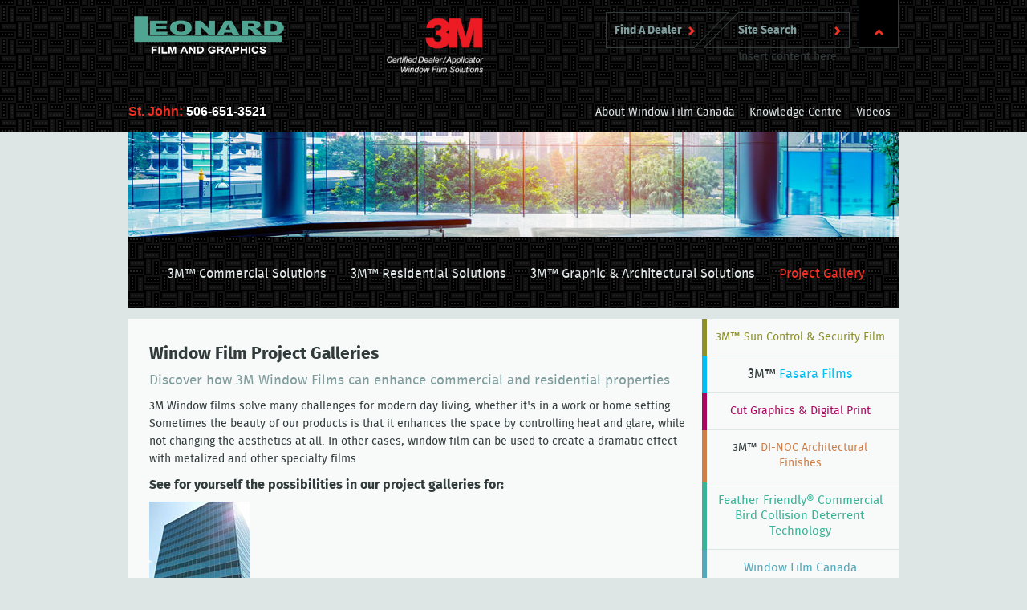

--- FILE ---
content_type: text/html; charset="UTF-8"
request_url: https://www.leonardwindowfilm.com/project-gallery
body_size: 31932
content:
<!DOCTYPE html>
<!--[if lt IE 7]> <html class="no-js ie oldie lt-ie7" lang="en"> <![endif]-->
<!--[if IE 7]> <html class="no-js ie oldie ie7" lang="en"> <![endif]-->
<!--[if IE 8]> <html class="no-js ie oldie ie8" lang="en"> <![endif]-->
<!--[if IE 9]> <html class="ie ie9" lang="en"> <![endif]-->
<!--[if IE 10]> <html class="ie ie10" lang="en"> <![endif]-->
<!--[if (gt IE 10)|!(IE)]><!--><html lang="en"> <!--<![endif]-->
<!--[if (gt IE 10)|!(IE)]>
<!--[if IEMobile 7 ]> <html class="no-js iem7"> <![endif]-->
<!--[if (gt IEMobile 7)|!(IEMobile)]><!--> <html class="no-js"> <!--<![endif]--><head>
<meta http-equiv="content-type" content="text/html;charset=ISO-8859-1">
<meta http-equiv="Content-Language" content="en">
<title>Convenience Group International's Window Film Project Gallery</title><meta name="title" content="Convenience Group International's Window Film Project Gallery"><meta name="MSSmartTagsPreventParsing" content="TRUE"><meta name="Generator" content="LEAP 5.2"><meta name="Formatter" content="LEAP 5.2"><meta http-equiv="Resource-type" content="document"><meta name="modification-date" content="2026-01-17 01:50:11"><meta name="description" content="See examples of how CGI has helped transform both residential and commercial buildings. The possibilities are endless."><meta name="robots" content="index,follow"><link rel="canonical" href="https://www.leonardwindowfilm.com/project-gallery">
					  <!--[if lt IE 7]>
							<script type="text/javascript" src="/LEAP/javascript/ie-png.js" ></script>
							<link rel="stylesheet" type="text/css" href="/LEAP/css/ie.css" media="screen"/>
						<![endif]-->
					
<!-- Google Analytics -->
<script>
(function(i,s,o,g,r,a,m){i['GoogleAnalyticsObject']=r;i[r]=i[r]||function(){
(i[r].q=i[r].q||[]).push(arguments)},i[r].l=1*new Date();a=s.createElement(o),
m=s.getElementsByTagName(o)[0];a.async=1;a.src=g;m.parentNode.insertBefore(a,m)
})(window,document,'script','//www.google-analytics.com/analytics.js','ga');

ga('create', 'UA-26094142-1');
ga('send', 'pageview');

</script>
<!-- End Google Analytics -->
<script type="text/javascript" src="/lasso9/leap5_support/jquery.min.js"></script>
<script type="text/javascript" src="/js/jquery.main.js"></script>
<script type="text/javascript" src="/js/jquery.isotope.min.js"></script>
<link rel="stylesheet" type="text/css" href="/css/all.css" media="all"/>
<script type="text/javascript" src="/lasso9/leap5_support/scripts/jquery-ui-1.10.3.custom.min.js"></script>
<script type="text/javascript" src="/lasso9/leap5_support/scripts/jquery.validate.min.js"></script>
<link rel="stylesheet" type="text/css" href="/lasso9/LEAP_Admin/inc/login/css/login2.css" media="all"/>
<script type="text/javascript" src="/lasso9/leap5_support/scripts/fancybox2/jquery.fancybox.pack.js"></script>
<script type="text/javascript" src="/lasso9/leap5_support/scripts/fancybox2/jquery.mousewheel-3.0.6.pack.js"></script>
<link rel="stylesheet" type="text/css" href="/lasso9/leap5_support/scripts/fancybox2/jquery.fancybox.css" media="all"/>
<meta charset="utf-8">
<meta name="viewport" content="width=960" />
<meta name="MobileOptimized" content="960" />
<meta name="msvalidate.01" content="7A0AD1003D0687087DDC8A8458579706" />
<!--[if IE 9]>
	<script type="text/javascript" src="/js/ie8-9.js"></script>
<![endif]-->
<!--[if lt IE 9]>
	<link rel="stylesheet" type="text/css" href="/css/ie.css" />
	<script type="text/javascript" src="/js/ie.js"></script>
<![endif]-->
<link rel="shortcut icon" href="/images/favicon.ico" type="image/x-icon"> 
<meta name="google-site-verification" content="WH8rbTmZ4k0W4xubidahGu4KATmRHt3MSqBW0uFTl4w" />

<script type="text/javascript">
var hostname = window.location.hostname;
if (hostname.replace('www.','').split('.').indexOf('windowfilmcanadawfc') >= 0) {
(function(w,d,s,l,i){w[l]=w[l]||[];w[l].push({'gtm.start':
new Date().getTime(),event:'gtm.js'});var f=d.getElementsByTagName(s)[0],
j=d.createElement(s),dl=l!='dataLayer'?'&l='+l:'';j.async=true;j.src=
'https://www.googletagmanager.com/gtm.js?id='+i+dl;f.parentNode.insertBefore(j,f);
})(window,document,'script','dataLayer','GTM-THKJMP4');
}
</script>
<!-- Hotjar Tracking Code for https://www.conveniencegroup.com/ -->
<script>
    (function(h,o,t,j,a,r){
        h.hj=h.hj||function(){(h.hj.q=h.hj.q||[]).push(arguments)};
        h._hjSettings={hjid:2794822,hjsv:6};
        a=o.getElementsByTagName('head')[0];
        r=o.createElement('script');r.async=1;
        r.src=t+h._hjSettings.hjid+j+h._hjSettings.hjsv;
        a.appendChild(r);
    })(window,document,'https://static.hotjar.com/c/hotjar-','.js?sv=');
</script>
        <script src="https://www.google.com/recaptcha/api.js?hl=en"></script>
        <script type="text/javascript">
          (function($) {
            if (typeof($.fn.validate) !== "function") return false;
            $(".validateForm").validate();
          })(window.jQuery);
        </script>
<script type="text/javascript">//<!-- L5.2S
							var LEAPaccess = "l3ap";

							var LEAPpage = 327;

							var fontgroupid = 1;

						// L5.2E -->
</script>

<script type="text/javascript" src="/lasso9/LEAP_Admin/scripts/init.min.js"></script>

</head>
<body  >
<noscript><div>Javascript must be enabled for the correct page display</div></noscript>
<div id="wrapper">
  <a class="accessibility" accesskey="S" href="#main">Skip to Content</a>
  
  <header id="header" class="dealer active">
  <div class="container">
    <div class="wrap">
      <img alt="leonard" src="/usercontent/dealer_logos/header/leonard-220-x2.png" style="width: 200px; height: 57px;" />
      <img alt="convenience-group" src="/usercontent/3m-certified-dealer.png" style="width: 150px;  margin: 0 0 0 103px;" />
      <a href="#" class="opener"></a>
      <div class="search">
        <div>			
<div class="LEAP_SearchFormDiv"><form class="LEAP_SearchForm search-form" name="LEAP_SearchForm" method="get" action="/search-results">
<fieldset>
	<span class="arrow"><input class="LEAP_SearchFormInput" name="q" type="text" value="Site Search" /></span>
	<input class="LEAP_SearchFormButton " type="submit" name="LEAP_SearchSubmit" value="Search" />

</fieldset>
</form></div>

Insert content here</div>
      </div>
      <div class="fad-button">
        <a href="/find-a-dealer" class="button">Find A Dealer<i class="ico-arrow"></i> <span class="decor"></span></a>
      </div>
    </div>
    <div class="header-slide">
      <div class="frame">
        
      
        <strong class="tel"><span>St. John:</span> 506-651-3521</strong>
      
    


        <nav><ul id="nav" class="nav">
	<li class=""><a href="/about-window-film-canada" class="" title="About Window Film Canada">About Window Film Canada</a></li><li><a href="/knowledge-centre" class=" " title="Knowledge Centre">Knowledge Centre</a><!-- r --><div class="drop"><div class="drop-inner"><ul><li class=""><a href="/product-and-installation-information" class=" " title="Product & Installation Information">Product & Installation Information</a><!-- r --><ul><li class=""><a href="/myths-about-window-film" class="" title="Myths About Window Film">Myths About Window Film</a></li><li><a href="/be-good-to-your-building" class="" title="Be Good to Your Building">Be Good to Your Building</a></li><li><a href="/window-film-education" class="" title="Window Film Education">Window Film Education</a></li><li><a href="/frequently-asked-questions" class="" title="Frequently Asked Questions">Frequently Asked Questions</a></li><li><a href="/selecting-a-vendor" class="" title="Selecting a Vendor">Selecting a Vendor</a></li><li class=""><a href="/3m-impact-protection" class="" title="Impact Protection Adhesive">Impact Protection Adhesive</a></li><!-- going out #c_depth:2, #depth:3 --></ul><!-- X single out 3-->
<li><a href="/industry-terminology" class="" title="Industry Terminology">Industry Terminology</a></li><li><a href="/warranties" class="" title="Warranties">Warranties</a></li><li><a href="/caring-for-window-film" class="" title="Caring for Window Film">Caring for Window Film</a></li><li><a href="http://www.windowfilmcanada.ca/school-safety" class="" title="School Safety">School Safety</a></li><li><a href="http://www.windowfilmcanada.ca/hospitalsolutions" class="" title="Hospital Solutions">Hospital Solutions</a></li><li class=""><a href="http://www.windowfilmcanada.ca/cannabissolutions" class="" title="Cannabis Solutions">Cannabis Solutions</a></li><!-- going out #c_depth:1, #depth:2 --></ul><!-- X single out 2-->
</div></div><li class=""><a href="/videos" class="" title="Videos">Videos</a></li></ul>
</nav>
      </div>
    </div>
  </div>
</header>

  <div id="main">
    <div class="container">
      <aside class="visual"><p><img alt="" src="/usercontent//Header_images//aboutus-1.jpg" style="width: 960px; height: 131px;" /></p>
</aside>
      <nav class="sub-nav"><div id="flexslider" class="slideset ">


</div>
<div class="pagination"></div>
<!-- [var(isLassoApp) == 0 ? include('/LEAP/MODULES/galleries/flexsliderjs.lasso') | lassoapp_include_current('/flexsliderjs.lasso')]
 -->
<div class="cfx"></div>
			<ul id="sub-nav" class="nav">
	<li class=""><a href="/3m-commercial-solutions" class=" " title="3M&trade; Commercial Solutions">3M&trade; Commercial Solutions</a><!-- r --><div class="drop"><div class="drop-inner"><ul><li class=""><a href="/3M-sun-control-solutions" class=" " title="3M™ Sun Control Solutions">3M™ Sun Control Solutions</a><!-- r --><ul><li class=""><a href="/occupant-comfort" class="" title="Occupant Comfort">Occupant Comfort</a></li><li><a href="/energy-costs" class="" title="Energy Costs">Energy Costs</a></li><li><a href="/building-appearance" class="" title="Building Appearance">Building Appearance</a></li><li><a href="/interior-air-quality" class="" title="Interior Air Quality">Interior Air Quality</a></li><li class=""><a href="/fading-furnishings-and-flooring" class="" title="Fading Furnishings & Flooring">Fading Furnishings & Flooring</a></li><!-- going out #c_depth:2, #depth:3 --></ul><!-- X single out 3-->
<li><a href="/3m-sun-control-products" class=" " title="3M™ Sun Control Products ">3M™ Sun Control Products </a><!-- r --><ul><li class=""><a href="/prestige-window-films" class="" title="Prestige Window Films ">Prestige Window Films </a></li><li><a href="/night-vision-window-films" class="" title="Night Vision Window Films">Night Vision Window Films</a></li><li><a href="/affinity-window-films" class="" title="Affinity Window Films ">Affinity Window Films </a></li><li><a href="/combination-specialty-films" class="" title="Combination Specialty Films ">Combination Specialty Films </a></li><li><a href="/metalized-films" class="" title="Metalized Films ">Metalized Films </a></li><li class=""><a href="/exterior-sun-control" class="" title="Exterior Sun Control">Exterior Sun Control</a></li><!-- going out #c_depth:2, #depth:3 --></ul><!-- X single out 3-->
<li><a href="/3m-security-and-safety-solutions" class=" " title="3M™ Security & Safety Solutions ">3M™ Security & Safety Solutions </a><!-- r --><ul><li class=""><a href="/3m-security-solutions" class="" title="Security Solutions">Security</a></li><li><a href="3m-safety-solutions" class="" title="Safety Solutions">Safety</a></li><li><a href="/3m-exterior-security-solutions" class="" title="Exterior Solutions">Exterior Solutions</a></li><li class=""><a href="/3m-combination-films" class="" title="Combination Films">Combination Films</a></li><!-- going out #c_depth:2, #depth:3 --></ul><!-- X single out 3-->
<li><a href="/3m-insulating-film-solutions-low-e-commercial" class="" title="3M™ Insulating Film Solutions - Low E">3M™ Insulating Film Solutions - Low E</a></li><li><a href="/blast-mitigation" class="" title="Blast Mitigation ">Blast Mitigation </a></li><li><a href="/natural-disaster" class="" title="Natural Disaster ">Natural Disaster </a></li><li><a href="/anti-graffiti" class="" title="Anti-Graffiti ">Anti-Graffiti </a></li><li><a href="3m-privacy-window-films" class="" title="3M™ Privacy Window Films">3M™ Privacy Window Films</a></li><li class=""><a href="/commercial-gallery" class="" title="Commercial Gallery">Commercial Gallery</a></li><!-- going out #c_depth:1, #depth:2 --></ul><!-- X single out 2-->
</div></div><li><a href="residential-solutions" class=" " title="3M™ Residential Solutions">3M™ Residential Solutions</a><!-- r --><div class="drop"><div class="drop-inner"><ul><li class=""><a href="residential-solutions" class=" " title="3M™ Residential Solutions">3M™ Residential Solutions</a><!-- r --><ul><li class=""><a href="residential-fading-solutions" class="" title="Fading">Fading</a></li><li><a href="residential-glare" class="" title="Glare">Glare</a></li><li><a href="residential-temperature-control" class="" title="Temperature Controlled Comfort">Temperature Controlled Comfort</a></li><li><a href="residential-sun-control" class="" title="UV Protection">UV Protection</a></li><li><a href="residential-energy-efficiency" class="" title="Energy Efficiency">Energy Efficiency</a></li><li><a href="residential-security" class="" title="Home Security">Home Security</a></li><li class=""><a href="residential-home-protection" class="" title="Personal Safety">Personal Safety</a></li><!-- going out #c_depth:2, #depth:3 --></ul><!-- X single out 3-->
<li><a href="3m-residential-products" class=" " title="3M™ Residential Sun Control Products">3M™ Residential Sun Control Products</a><!-- r --><ul><li class=""><a href="prestige-window-films-residential" class="" title="Prestige Window Films">Prestige Window Films</a></li><li><a href="night-vision-window-films-residential" class="" title="Night Vision Window Films">Night Vision Window Films</a></li><li><a href="affinity-window-films-residential" class="" title="Affinity Window Films">Affinity Window Films</a></li><li><a href="combination-specialty-films-residential" class="" title="Combination Specialty Films">Combination Specialty Films</a></li><li><a href="metalized-films-residential" class="" title="Metalized Films">Metalized Films</a></li><li><a href="exterior-sun-control-residential" class="" title="Exterior Sun Control">Exterior Sun Control</a></li><li class=""><a href="clear-uv-films" class="" title="Clear UV Films">Clear UV Films</a></li><!-- going out #c_depth:2, #depth:3 --></ul><!-- X single out 3-->
<li><a href="3m-security-and-safety-solutions-residential" class=" " title="3M™ Security & Safety Solutions">3M™ Security & Safety Solutions</a><!-- r --><ul><li class=""><a href="3m-security-solutions-residential" class="" title="Security">Security</a></li><li><a href="3m-safety-residential" class="" title="Safety">Safety</a></li><li><a href="3m-combination-films-residential" class="" title="Combination Films">Combination FIlms</a></li><li class=""><a href="3m-natural-disaster-residential" class="" title="Natural Disaster">Natural Disaster</a></li><!-- going out #c_depth:2, #depth:3 --></ul><!-- X single out 3-->
<li><a href="/3m-insulating-film-solutions-low-e-residential" class="" title="3M™ Insulating Film Solutions - Low E">3M™ Insulating Film Solutions - Low E</a></li><li><a href="residential-warranties" class="" title="Residential Warranties">Residential Warranties</a></li><li class=""><a href="residential-gallery" class="" title="Residential Gallery">Residential Gallery</a></li><!-- going out #c_depth:1, #depth:2 --></ul><!-- X single out 2-->
</div></div><li><a href="graphic-and-architectural-solutions" class=" " title="3M™ Graphic & Architectural Solutions">3M™ Graphic & Architectural Solutions</a><!-- r --><div class="drop"><div class="drop-inner"><ul><li class=""><a href="/graphic-and-architectural-solutions-overview" class=" " title="Solutions">Solutions</a><!-- r --><ul><li class=""><a href="/graphic-and-architectural-solutions-privacy" class="" title="Privacy">Privacy</a></li><li><a href="/graphic-and-architectural-solutions-sandblasted-glass" class="" title="Sandblasted Glass">Sandblasted Glass</a></li><li><a href="/graphic-and-architectural-solutions-large-format-signage-and-murals" class="" title="Large Format Signage & Murals">Large Format Signage & Murals</a></li><li><a href="/graphic-and-architectural-solutions-decorative-and-graphic-films" class="" title="Decorative & Graphic Films">Decorative & Graphic Films</a></li><li><a href="/graphic-and-architectural-solutions-corporate-brand-image" class="" title="Corporate Brand Image">Corporate Brand Image</a></li><li><a href="/graphic-and-architectural-solutions-glass-cover-up" class="" title="Glass Cover-Up">Glass Cover-Up</a></li><li><a href="/graphic-and-architectural-solutions-construction-cover-up" class="" title="Construction Cover-Up">Construction Cover-Up</a></li><li><a href="/graphic-and-architectural-solutions-texture-surface-graphic-films" class="" title="Texture Surface Graphic Films">Texture Surface Graphic Films</a></li><li><a href="/graphic-and-architectural-solutions-glass-safety" class="" title="Glass Safety">Glass Safety</a></li><li class=""><a href="/graphic-and-architectural-solutions-building-code-compliance" class="" title="Building Code Compliance">Building Code Compliance</a></li><!-- going out #c_depth:2, #depth:3 --></ul><!-- X single out 3-->
<li class=""><a href="/graphic-and-architectural-products" class=" " title="Products">Products</a><!-- r --><ul><li class=""><a href="/di-noc/dinoc-home" class="" title="DI-NOC">DI-NOC</a></li><li class=""><a href="/fasara/fasara-home" class="" title="Fasara">Fasara</a></li><!-- going out #c_depth:1, #depth:3 --><!-- testing out for loop_count:3 --></ul><!-- multi out -->
<!-- part:3 --><!-- testing out for loop_count:2 --></ul><!-- multi out -->
</div></div><!-- part:2 --><li class=""><a href="project-gallery" class=" active" title="Project Gallery">Project Gallery</a></li></ul>
</nav>
      <section class="main-block">
        <article id="content">
          <h2>Window Film Project Galleries</h2>

<h3>Discover how 3M Window Films can enhance commercial and residential properties</h3>

<p>3M Window films solve many challenges for modern day living, whether it&#39;s in a work or home setting. Sometimes the beauty of our products is that it enhances the space by controlling heat and glare, while not changing the aesthetics at all. In other cases, window film can be used to create a dramatic effect with metalized and other specialty films.</p>

<h4>See for yourself the possibilities in our project galleries for:</h4>
<div id="isowrap" class="row isowrap">

	<div class="element landing  col  first">
		<div class="box">
			<div class="box_front"><a href="/commercial-gallery"><img alt="Commercial Applications" class="swg" src="/usercontent/NewProjectGallery//a01-Commercial-applications.jpg" /></a></div>
			<div class="box_top"> </div>

			<div class="overlay">
				<h4 class="title">Commercial Applications</h4>
				<div class="desc"><p>View our Commercial Applications Gallery</p>
</div>
			</div>

		</div>
	</div>
<!--// /.element //-->

	<div class="element landing  col  first">
		<div class="box">
			<div class="box_front"><a href="/residential-gallery"><img alt="Residential Applications" class="swg" src="/usercontent/NewProjectGallery/a02-Residential-Applications.jpg" /></a></div>
			<div class="box_top"> </div>

			<div class="overlay">
				<h4 class="title">Residential Applications</h4>
				<div class="desc"><p>View our Residential Applications Gallery</p>
</div>
			</div>

		</div>
	</div>
<!--// /.element //-->

	<div class="element landing  col  first">
		<div class="box">
			<div class="box_front"><a href="/decorative-and-graphic-film-gallery"><img alt="Decorative and Graphic Films" class="swg" src="/usercontent/NewProjectGallery/a03-Decorative-and-Graphic-Films.jpg" /></a></div>
			<div class="box_top"> </div>

			<div class="overlay">
				<h4 class="title">Decorative and Graphic Films</h4>
				<div class="desc"><p>View our Decorative and Graphic Films Gallery</p>
</div>
			</div>

		</div>
	</div>
<!--// /.element //-->

	<div class="element landing  col  first">
		<div class="box">
			<div class="box_front"><a href="/privacy-solutions-gallery"><img alt="Privacy Solutions" class="swg" src="/usercontent/NewProjectGallery/a04-privacy-solutions.jpg" /></a></div>
			<div class="box_top"> </div>

			<div class="overlay">
				<h4 class="title">Privacy Solutions</h4>
				<div class="desc"><p>View our Privacy Solutions Gallery</p>
</div>
			</div>

		</div>
	</div>
<!--// /.element //-->

	<div class="element landing  col  first">
		<div class="box">
			<div class="box_front"><a href="/large-format-signage-and-murals-gallery"><img alt="Large Format Signage and Murals" class="swg" src="/usercontent/NewProjectGallery/a05-Large-format-signage-and-murals.jpg" /></a></div>
			<div class="box_top"> </div>

			<div class="overlay">
				<h4 class="title">Large Format Signage and Murals</h4>
				<div class="desc"><p>View our Large Format Signage and Murals Gallery</p>
</div>
			</div>

		</div>
	</div>
<!--// /.element //-->

	<div class="element landing  col  first">
		<div class="box">
			<div class="box_front"><a href="/corporate-brand-image-gallery"><img alt="Corporate Brand Image" class="swg" src="/usercontent/NewProjectGallery/a06-corporate-brand-image.jpg" /></a></div>
			<div class="box_top"> </div>

			<div class="overlay">
				<h4 class="title">Corporate Brand Image</h4>
				<div class="desc"><p>View our Corporate Brand Image Gallery</p>
</div>
			</div>

		</div>
	</div>
<!--// /.element //-->

	<div class="element landing  col  first">
		<div class="box">
			<div class="box_front"><a href="/textured-surface-graphic-films-gallery"><img alt="Textured Surface Graphic Films" class="swg" src="/usercontent/NewProjectGallery/a07-textured-surface-graphic-films.jpg" /></a></div>
			<div class="box_top"> </div>

			<div class="overlay">
				<h4 class="title">Textured Surface Graphic Films</h4>
				<div class="desc"><p>View our Textured Surface Graphic Films Gallery</p>
</div>
			</div>

		</div>
	</div>
<!--// /.element //-->

	<div class="element landing  col  first">
		<div class="box">
			<div class="box_front"><a href="/glass-cover-up-gallery"><img alt="Glass Coverup" class="swg" src="/usercontent/NewProjectGallery/a08-glass-coverup.jpg" /></a></div>
			<div class="box_top"> </div>

			<div class="overlay">
				<h4 class="title">Glass Coverup</h4>
				<div class="desc"><p>View our Glass Cover-up Gallery</p>
</div>
			</div>

		</div>
	</div>
<!--// /.element //-->

	<div class="element landing  col  first">
		<div class="box">
			<div class="box_front"><a href="/construction-cover-up-gallery"><img alt="Construction Cover-Up" class="swg" src="/usercontent/NewProjectGallery/a09-construction-coverup.jpg" /></a></div>
			<div class="box_top"> </div>

			<div class="overlay">
				<h4 class="title">Construction Cover-Up</h4>
				<div class="desc"><p>View our Construction Cover-Up Gallery</p>
</div>
			</div>

		</div>
	</div>
<!--// /.element //-->

	<div class="element landing  col  first">
		<div class="box">
			<div class="box_front"><a href="/vision-strips-gallery"><img alt="Vision Strips" class="swg" src="/usercontent/NewProjectGallery/a10-vision-strips.jpg" /></a></div>
			<div class="box_top"> </div>

			<div class="overlay">
				<h4 class="title">Vision Strips</h4>
				<div class="desc"><p>View our Vision Strips Gallery</p>
</div>
			</div>

		</div>
	</div>
<!--// /.element //-->

	<div class="element landing  col  first">
		<div class="box">
			<div class="box_front"><a href="/security-gallery"><img alt="Security" class="swg" src="/usercontent/NewProjectGallery/a11-security.jpg" /></a></div>
			<div class="box_top"> </div>

			<div class="overlay">
				<h4 class="title">Security</h4>
				<div class="desc"><p>View our Security Gallery</p>
</div>
			</div>

		</div>
	</div>
<!--// /.element //-->

	<div class="element landing  col  first">
		<div class="box">
			<div class="box_front"><a href="/tables-gallery"><img alt="Tables" class="swg" src="/usercontent/NewProjectGallery/a12-tables.jpg" /></a></div>
			<div class="box_top"> </div>

			<div class="overlay">
				<h4 class="title">Tables</h4>
				<div class="desc"><p>View our Tables Gallery</p>
</div>
			</div>

		</div>
	</div>
<!--// /.element //-->

	<div class="element landing  col  first">
		<div class="box">
			<div class="box_front"><a href="/images-gallery"><img alt="Images" class="swg" src="/usercontent/NewProjectGallery/a15-image.jpg" /></a></div>
			<div class="box_top"> </div>

			<div class="overlay">
				<h4 class="title">Images</h4>
				<div class="desc"><p>View our Images Gallery</p>
</div>
			</div>

		</div>
	</div>
<!--// /.element //-->

	<div class="element landing  col  first">
		<div class="box">
			<div class="box_front"><a href="/signage-gallery"><img alt="Signage" class="swg" src="/usercontent/NewProjectGallery/a16-signage.jpg" /></a></div>
			<div class="box_top"> </div>

			<div class="overlay">
				<h4 class="title">Signage</h4>
				<div class="desc"><p>View our Signage Gallery</p>
</div>
			</div>

		</div>
	</div>
<!--// /.element //-->

	<div class="element landing  col  first">
		<div class="box">
			<div class="box_front"><a href="/graphic-options-gallery"><img alt="Graphic Options" class="swg" src="/usercontent/NewProjectGallery//a17-graphic-options.jpg" /></a></div>
			<div class="box_top"> </div>

			<div class="overlay">
				<h4 class="title">Graphic Options</h4>
				<div class="desc"></div>
			</div>

		</div>
	</div>
<!--// /.element //-->

	<div class="element landing  col  first">
		<div class="box">
			<div class="box_front"><a href="/3m-dichroic-film-gallery"><img alt="3M Dichroic Film Gallery" class="swg" src="/usercontent/3M_Dichroic_Film//3MDicroicFilm-featured-project.jpg" /></a></div>
			<div class="box_top"> </div>

			<div class="overlay">
				<h4 class="title">3M Dichroic Film Gallery</h4>
				<div class="desc"></div>
			</div>

		</div>
	</div>
<!--// /.element //-->

</div>
<script>
$(document).ready(function() {
	/* ==================================================================
		* This is added for the isotope gallery
		* using css3 transitions only
		* in true progressive enhancement style
		* You don't know, what you don't know
		* ================================================================== */
		
		var $container = $('#isowrap');
	
		$container.isotope(
			{
			itemSelector : '.element',
			getSortData : {
				symbol : function( $elem ) {
				return $elem.attr('data-symbol');
				},
				category : function( $elem ) {
				return $elem.attr('data-category');
				}
			}
		});
		
		
		var $optionSets = $('.option-set'),
		
		$optionLinks = $optionSets.find('a');
		
// <!--
		$optionLinks.click(function(){
			var $this = $(this);
			// don't proceed if already selected
			if ( $this.hasClass('selected') ) {
			return false;
		}
		var $optionSet = $this.parents('.option-set');
		
			$optionSet.find('.selected').removeClass('selected');
			$optionSet.find('.active').removeClass('active');
			$this.addClass('selected');
			$this.parent().addClass('active');
		
			// make option object dynamically, i.e. { filter: '.my-filter-class' }
			var options = {},
			key = $optionSet.attr('data-option-key'),
			value = $this.attr('data-option-value');
			// parse 'false' as false boolean
			value = value === 'false' ? false : value;
			options[ key ] = value;
			if ( key === 'layoutMode' && typeof changeLayoutMode === 'function' ) {
			// changes in layout modes need extra logic
			changeLayoutMode( $this, options );
			} else {
			// otherwise, apply new options
			$container.isotope( options );
		}
		
		return false;
		});

		
// -->
		$('.fancybox1050').fancybox({
			helpers: {title : {type : 'outside'}},
			padding: 0,
			prevEffect: 'fade',
			nextEffect: 'fade',
			beforeLoad: function() {
				this.title = $(this.element).attr('caption');
			}
		});
});

</script>
			
          <div class="gallery"></div>
        </article>
        <aside id="sidebar">
          <ul class="side-nav">
	<li class=""><a href="/3m-commercial-solutions" class="" title="3M™ Sun Control & Security Film">3M™ Sun Control & Security Film</a></li><li><a href="/fasara/fasara-home" class="" title="3M&trade Fasara Films"><span>3M™</span> Fasara Films</a></li><li><a href="/graphic-and-architectural-solutions" class="" title="Cut Graphics and Digital Print">Cut Graphics & Digital Print</a></li><li><a href="/di-noc/dinoc-home" class="" title="3M™ DI-NOC Architectural Finishes"><span>3M™</span> DI-NOC Architectural Finishes</a></li><li><a href="/featherfriendly/feather-friendly-commercial" class="" title="Feather Friendly® Commercial Bird Collision Deterrent Technology">Feather Friendly® Commercial Bird Collision Deterrent Technology</a></li><li><a href="/window-film-canada" class="" title="Window Film Canada">Window Film Canada</a></li><li class=""><a href="https://www.windowfilmcanada.ca/request-quote-or-consultation" class="" title="Request a Quote or Consultation">Request a Quote or Consultation</a></li></ul>

        </aside>
      </section>
    </div>
    <div class="carousel">
  <div class="container">
    <h2>Our Valued Affiliates</h2>
    <div class="carousel-holder">
      <div class="mask">
        
      </div>
      <a href="#" class="btn-prev">prev</a>
      <a href="#" class="btn-next">next</a>
    </div>
  </div>
</div>

    
      <section class="contact-section">
        <div class="container">
          

<div class="box">
  <div class="image-area">
    <a href="/contact-us"><img alt="leonard" src="/usercontent/dealer_logos/footer/leonard-footer-x2.png" style="width: 231px; height: 236px;" /></a>
    <strong class="title">Contact Us</strong>
  </div>
  <div class="contact-area">
    
      <a href="/"><h3>Leonard Film and Graphics</h3></a>
<address>
35 Tim Street<br>
St. John, NB
</address>
<p>
<span class="bold">506-651-3521</span>
</p>
<p style="margin: 0;"><a href="mailto:sales@leonardwindowfilms.ca">sales@leonardwindowfilms.ca</a></p>
    
  </div>
</div>

          <div class="box">
  <div class="image-area">
    <a alt="wfc-footer" href="http:///contact-us"><img src="/images/wfc-footer.jpg"></a>
    <strong class="title">Contact Us</strong>
  </div>
  <div class="contact-area">
    <a href="http://"><h3>Window Film Canada<br><span style="color:#000">(Head Office)</span></h3></a>
    <address>10 Butterick Road <br>Toronto, Ontario</address>
    <p>Toll Free: <span class="bold">1-888-267-3206</span></p>
    <p><a href="mailto:info@windowfilmcanada.ca">info@windowfilmcanada.ca</a></p>
    
  </div>
</div>

        </div>
      </section>
    
    <a class="accessibility" href="#wrapper">Back to top</a>
  </div>
  <footer id="footer">
  <div class="container">
    <strong class="by">Design by <a href="http://www.treefrog.ca" target="_blank">Treefrog</a></strong>
    <div class="holder">
      <strong class="copy">Copyright &copy; 2026 Convenience Group Inc.</strong>
      <ul class="footer-nav">
	<li class=""><a href="/privacy-policy" class="" title="Privacy Policy">Privacy Policy</a></li><li><a href="/site-map" class="" title="Site Map">Site Map</a></li><li class=""><a href="https://lap.conveniencegroup.com/lasso9/cgi/action/login.html" class="" title="Leads Allocation Portal Login">Leads Allocation Portal</a></li></ul>

    </div>
  </div>
</footer>

</div>
<script type="text/javascript">
var _gaq = _gaq || [];
_gaq.push(['_setAccount', 'UA-26094142-1']);
_gaq.push(['_trackPageview']);
(function() {
   var ga = document.createElement('script'); ga.type = 'text/javascript'; ga.async = true;
   ga.src = ('https:' == document.location.protocol ? 'https://ssl' : 'http://www') + '.google-analytics.com/ga.js';
   var s = document.getElementsByTagName('script')[0]; s.parentNode.insertBefore(ga, s);
})();
</script></body></html>